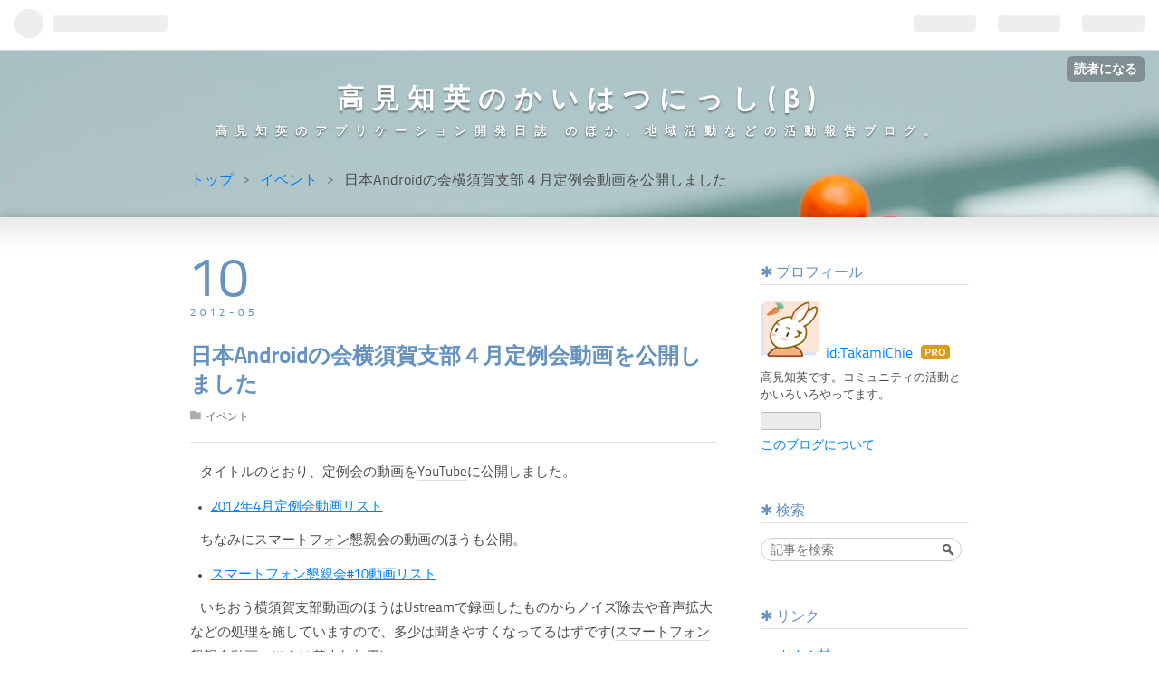

--- FILE ---
content_type: text/html; charset=utf-8
request_url: https://blog.onpu-tamago.net/entry/20120510/1336655503
body_size: 12459
content:
<!DOCTYPE html>
<html
  lang="ja"

data-admin-domain="//blog.hatena.ne.jp"
data-admin-origin="https://blog.hatena.ne.jp"
data-author="TakamiChie"
data-avail-langs="ja en"
data-blog="takamichie.hateblo.jp"
data-blog-host="takamichie.hateblo.jp"
data-blog-is-public="1"
data-blog-name="高見知英のかいはつにっし(β)"
data-blog-owner="TakamiChie"
data-blog-show-ads=""
data-blog-show-sleeping-ads=""
data-blog-uri="https://blog.onpu-tamago.net/"
data-blog-uuid="6435922169448132066"
data-blogs-uri-base="https://blog.onpu-tamago.net"
data-brand="pro"
data-data-layer="{&quot;hatenablog&quot;:{&quot;admin&quot;:{},&quot;analytics&quot;:{&quot;brand_property_id&quot;:&quot;&quot;,&quot;measurement_id&quot;:&quot;&quot;,&quot;non_sampling_property_id&quot;:&quot;&quot;,&quot;property_id&quot;:&quot;UA-38372430-1&quot;,&quot;separated_property_id&quot;:&quot;UA-29716941-22&quot;},&quot;blog&quot;:{&quot;blog_id&quot;:&quot;6435922169448132066&quot;,&quot;content_seems_japanese&quot;:&quot;true&quot;,&quot;disable_ads&quot;:&quot;custom_domain&quot;,&quot;enable_ads&quot;:&quot;false&quot;,&quot;enable_keyword_link&quot;:&quot;true&quot;,&quot;entry_show_footer_related_entries&quot;:&quot;true&quot;,&quot;force_pc_view&quot;:&quot;false&quot;,&quot;is_public&quot;:&quot;true&quot;,&quot;is_responsive_view&quot;:&quot;false&quot;,&quot;is_sleeping&quot;:&quot;false&quot;,&quot;lang&quot;:&quot;ja&quot;,&quot;name&quot;:&quot;\u9ad8\u898b\u77e5\u82f1\u306e\u304b\u3044\u306f\u3064\u306b\u3063\u3057(\u03b2)&quot;,&quot;owner_name&quot;:&quot;TakamiChie&quot;,&quot;uri&quot;:&quot;https://blog.onpu-tamago.net/&quot;},&quot;brand&quot;:&quot;pro&quot;,&quot;page_id&quot;:&quot;entry&quot;,&quot;permalink_entry&quot;:{&quot;author_name&quot;:&quot;TakamiChie&quot;,&quot;categories&quot;:&quot;\u30a4\u30d9\u30f3\u30c8&quot;,&quot;character_count&quot;:1066,&quot;date&quot;:&quot;2012-05-10&quot;,&quot;entry_id&quot;:&quot;6435922169448819253&quot;,&quot;first_category&quot;:&quot;\u30a4\u30d9\u30f3\u30c8&quot;,&quot;hour&quot;:&quot;22&quot;,&quot;title&quot;:&quot;\u65e5\u672cAndroid\u306e\u4f1a\u6a2a\u9808\u8cc0\u652f\u90e8\uff14\u6708\u5b9a\u4f8b\u4f1a\u52d5\u753b\u3092\u516c\u958b\u3057\u307e\u3057\u305f&quot;,&quot;uri&quot;:&quot;https://blog.onpu-tamago.net/entry/20120510/1336655503&quot;},&quot;pro&quot;:&quot;pro&quot;,&quot;router_type&quot;:&quot;blogs&quot;}}"
data-device="pc"
data-dont-recommend-pro="false"
data-global-domain="https://hatena.blog"
data-globalheader-color="b"
data-globalheader-type="pc"
data-has-touch-view="1"
data-help-url="https://help.hatenablog.com"
data-page="entry"
data-parts-domain="https://hatenablog-parts.com"
data-plus-available="1"
data-pro="true"
data-router-type="blogs"
data-sentry-dsn="https://03a33e4781a24cf2885099fed222b56d@sentry.io/1195218"
data-sentry-environment="production"
data-sentry-sample-rate="0.1"
data-static-domain="https://cdn.blog.st-hatena.com"
data-version="ce040fcbad0d42a5e1cae88990dad0"




  data-initial-state="{}"

  >
  <head prefix="og: http://ogp.me/ns# fb: http://ogp.me/ns/fb# article: http://ogp.me/ns/article#">

  

  

  


  

  <meta name="robots" content="max-image-preview:large" />


  <meta charset="utf-8"/>
  <meta http-equiv="X-UA-Compatible" content="IE=7; IE=9; IE=10; IE=11" />
  <title>日本Androidの会横須賀支部４月定例会動画を公開しました - 高見知英のかいはつにっし(β)</title>

  
  <link rel="canonical" href="https://blog.onpu-tamago.net/entry/20120510/1336655503"/>



  

<meta itemprop="name" content="日本Androidの会横須賀支部４月定例会動画を公開しました - 高見知英のかいはつにっし(β)"/>

  <meta itemprop="image" content="https://ogimage.blog.st-hatena.com/6435922169448132066/6435922169448819253/1360379960"/>


  <meta property="og:title" content="日本Androidの会横須賀支部４月定例会動画を公開しました - 高見知英のかいはつにっし(β)"/>
<meta property="og:type" content="article"/>
  <meta property="og:url" content="https://blog.onpu-tamago.net/entry/20120510/1336655503"/>

  <meta property="og:image" content="https://ogimage.blog.st-hatena.com/6435922169448132066/6435922169448819253/1360379960"/>

<meta property="og:image:alt" content="日本Androidの会横須賀支部４月定例会動画を公開しました - 高見知英のかいはつにっし(β)"/>
    <meta property="og:description" content="タイトルのとおり、定例会の動画をYouTubeに公開しました。 2012年4月定例会動画リスト ちなみにスマートフォン懇親会の動画のほうも公開。 スマートフォン懇親会#10動画リスト いちおう横須賀支部動画のほうはUstreamで録画したものからノイズ除去や音声拡大などの処理を施していますので、多少は聞きやすくなってるはずです(スマートフォン懇親会動画のほうは基本無加工)。 動画によってボリュームが違うとか、それでも声が聞き取りづらいとかあるかもですが、そこはひとまずご容赦ください(素人にはこのレベルが限界だった)。 今後のためにもネタバラシしておきますと、今回の作業は以下のものです。 Ust…" />
<meta property="og:site_name" content="高見知英のかいはつにっし(β)"/>

  <meta property="article:published_time" content="2012-05-10T13:11:43Z" />

    <meta property="article:tag" content="イベント" />
      <meta name="twitter:card"  content="summary_large_image" />
    <meta name="twitter:image" content="https://ogimage.blog.st-hatena.com/6435922169448132066/6435922169448819253/1360379960" />  <meta name="twitter:title" content="日本Androidの会横須賀支部４月定例会動画を公開しました - 高見知英のかいはつにっし(β)" />    <meta name="twitter:description" content="タイトルのとおり、定例会の動画をYouTubeに公開しました。 2012年4月定例会動画リスト ちなみにスマートフォン懇親会の動画のほうも公開。 スマートフォン懇親会#10動画リスト いちおう横須賀支部動画のほうはUstreamで録画したものからノイズ除去や音声拡大などの処理を施していますので、多少は聞きやすくなってる…" />  <meta name="twitter:app:name:iphone" content="はてなブログアプリ" />
  <meta name="twitter:app:id:iphone" content="583299321" />
  <meta name="twitter:app:url:iphone" content="hatenablog:///open?uri=https%3A%2F%2Fblog.onpu-tamago.net%2Fentry%2F20120510%2F1336655503" />  <meta name="twitter:site" content="@TakamiChie" />
  
    <meta name="description" content="タイトルのとおり、定例会の動画をYouTubeに公開しました。 2012年4月定例会動画リスト ちなみにスマートフォン懇親会の動画のほうも公開。 スマートフォン懇親会#10動画リスト いちおう横須賀支部動画のほうはUstreamで録画したものからノイズ除去や音声拡大などの処理を施していますので、多少は聞きやすくなってるはずです(スマートフォン懇親会動画のほうは基本無加工)。 動画によってボリュームが違うとか、それでも声が聞き取りづらいとかあるかもですが、そこはひとまずご容赦ください(素人にはこのレベルが限界だった)。 今後のためにもネタバラシしておきますと、今回の作業は以下のものです。 Ust…" />
    <meta name="google-site-verification" content="qNzWwPdL4bsnexKp1T02JQ9L1oAflDT3CuSk7hqO_nU" />
    <meta name="keywords" content="高見知英のアプリケーション開発日誌 のほか、地域活動などの活動報告ブログ。" />
    <meta name="msvalidate.01" content="DD607582B5C5DADEEED3A31EF81C6DDC" />
    <meta name="msvalidate_01" content="DD607582B5C5DADEEED3A31EF81C6DDC" />


  
<script
  id="embed-gtm-data-layer-loader"
  data-data-layer-page-specific="{&quot;hatenablog&quot;:{&quot;blogs_permalink&quot;:{&quot;has_related_entries_with_elasticsearch&quot;:&quot;true&quot;,&quot;is_author_pro&quot;:&quot;true&quot;,&quot;is_blog_sleeping&quot;:&quot;false&quot;,&quot;blog_afc_issued&quot;:&quot;false&quot;,&quot;entry_afc_issued&quot;:&quot;false&quot;}}}"
>
(function() {
  function loadDataLayer(elem, attrName) {
    if (!elem) { return {}; }
    var json = elem.getAttribute(attrName);
    if (!json) { return {}; }
    return JSON.parse(json);
  }

  var globalVariables = loadDataLayer(
    document.documentElement,
    'data-data-layer'
  );
  var pageSpecificVariables = loadDataLayer(
    document.getElementById('embed-gtm-data-layer-loader'),
    'data-data-layer-page-specific'
  );

  var variables = [globalVariables, pageSpecificVariables];

  if (!window.dataLayer) {
    window.dataLayer = [];
  }

  for (var i = 0; i < variables.length; i++) {
    window.dataLayer.push(variables[i]);
  }
})();
</script>

<!-- Google Tag Manager -->
<script>(function(w,d,s,l,i){w[l]=w[l]||[];w[l].push({'gtm.start':
new Date().getTime(),event:'gtm.js'});var f=d.getElementsByTagName(s)[0],
j=d.createElement(s),dl=l!='dataLayer'?'&l='+l:'';j.async=true;j.src=
'https://www.googletagmanager.com/gtm.js?id='+i+dl;f.parentNode.insertBefore(j,f);
})(window,document,'script','dataLayer','GTM-P4CXTW');</script>
<!-- End Google Tag Manager -->











  <link rel="shortcut icon" href="https://blog.onpu-tamago.net/icon/favicon">
<link rel="apple-touch-icon" href="https://blog.onpu-tamago.net/icon/touch">
<link rel="icon" sizes="192x192" href="https://blog.onpu-tamago.net/icon/link">

  

<link rel="alternate" type="application/atom+xml" title="Atom" href="https://blog.onpu-tamago.net/feed"/>
<link rel="alternate" type="application/rss+xml" title="RSS2.0" href="https://blog.onpu-tamago.net/rss"/>

  <link rel="alternate" type="application/json+oembed" href="https://hatena.blog/oembed?url=https%3A%2F%2Fblog.onpu-tamago.net%2Fentry%2F20120510%2F1336655503&amp;format=json" title="oEmbed Profile of 日本Androidの会横須賀支部４月定例会動画を公開しました"/>
<link rel="alternate" type="text/xml+oembed" href="https://hatena.blog/oembed?url=https%3A%2F%2Fblog.onpu-tamago.net%2Fentry%2F20120510%2F1336655503&amp;format=xml" title="oEmbed Profile of 日本Androidの会横須賀支部４月定例会動画を公開しました"/>
  
  <link rel="author" href="http://www.hatena.ne.jp/TakamiChie/">

  

  


  
    
<link rel="stylesheet" type="text/css" href="https://cdn.blog.st-hatena.com/css/blog.css?version=ce040fcbad0d42a5e1cae88990dad0"/>

    
  <link rel="stylesheet" type="text/css" href="https://usercss.blog.st-hatena.com/blog_style/6435922169448132066/e30b23b7fe51f4663ed4796cfdf0fda99ad16eba"/>
  
  

  

  
<script> </script>

  
<style>
  div#google_afc_user,
  div.google-afc-user-container,
  div.google_afc_image,
  div.google_afc_blocklink {
      display: block !important;
  }
</style>


  

  
    <script type="application/ld+json">{"@context":"http://schema.org","@type":"Article","dateModified":"2013-02-09T12:19:20+09:00","datePublished":"2012-05-10T22:11:43+09:00","description":"タイトルのとおり、定例会の動画をYouTubeに公開しました。 2012年4月定例会動画リスト ちなみにスマートフォン懇親会の動画のほうも公開。 スマートフォン懇親会#10動画リスト いちおう横須賀支部動画のほうはUstreamで録画したものからノイズ除去や音声拡大などの処理を施していますので、多少は聞きやすくなってるはずです(スマートフォン懇親会動画のほうは基本無加工)。 動画によってボリュームが違うとか、それでも声が聞き取りづらいとかあるかもですが、そこはひとまずご容赦ください(素人にはこのレベルが限界だった)。 今後のためにもネタバラシしておきますと、今回の作業は以下のものです。 Ust…","headline":"日本Androidの会横須賀支部４月定例会動画を公開しました","image":["https://cdn.blog.st-hatena.com/images/theme/og-image-1500.png"],"mainEntityOfPage":{"@id":"https://blog.onpu-tamago.net/entry/20120510/1336655503","@type":"WebPage"}}</script>

  

  <!-- Google Tag Manager -->
<script>(function(w,d,s,l,i){w[l]=w[l]||[];w[l].push({'gtm.start':
new Date().getTime(),event:'gtm.js'});var f=d.getElementsByTagName(s)[0],
j=d.createElement(s),dl=l!='dataLayer'?'&l='+l:'';j.async=true;j.src=
'https://www.googletagmanager.com/gtm.js?id='+i+dl;f.parentNode.insertBefore(j,f);
})(window,document,'script','dataLayer','GTM-WWCWZ4W');</script>
<!-- End Google Tag Manager -->
<script type="module">
import mermaid from 'https://unpkg.com/mermaid@9/dist/mermaid.esm.min.mjs';
console.log(mermaid.initialize({ startOnLoad: true }));
</script>
</head>

  <body class="page-entry enable-top-editarea category-イベント globalheader-ng-enabled">
    

<div id="globalheader-container"
  data-brand="hatenablog"
  
  >
  <iframe id="globalheader" height="37" frameborder="0" allowTransparency="true"></iframe>
</div>


  
  
  
    <nav class="
      blog-controlls
      
    ">
      <div class="blog-controlls-blog-icon">
        <a href="https://blog.onpu-tamago.net/">
          <img src="https://cdn.image.st-hatena.com/image/square/10b30b38ddf552d0c64e05a3aff991a9aa0e462e/backend=imagemagick;height=128;version=1;width=128/https%3A%2F%2Fcdn.user.blog.st-hatena.com%2Fcustom_blog_icon%2F145502%2F1514183747524173" alt="高見知英のかいはつにっし(β)"/>
        </a>
      </div>
      <div class="blog-controlls-title">
        <a href="https://blog.onpu-tamago.net/">高見知英のかいはつにっし(β)</a>
      </div>
      <a href="https://blog.hatena.ne.jp/TakamiChie/takamichie.hateblo.jp/subscribe?utm_campaign=subscribe_blog&amp;utm_medium=button&amp;utm_source=blogs_topright_button" class="blog-controlls-subscribe-btn test-blog-header-controlls-subscribe">
        読者になる
      </a>
    </nav>
  

  <div id="container">
    <div id="container-inner">
      <header id="blog-title" data-brand="hatenablog">
  <div id="blog-title-inner" >
    <div id="blog-title-content">
      <h1 id="title"><a href="https://blog.onpu-tamago.net/">高見知英のかいはつにっし(β)</a></h1>
      
        <h2 id="blog-description">高見知英のアプリケーション開発日誌 のほか、地域活動などの活動報告ブログ。</h2>
      
    </div>
  </div>
</header>

      
  <div id="top-editarea">
    <!-- Google Tag Manager (noscript) -->
<noscript><iframe src="https://www.googletagmanager.com/ns.html?id=GTM-WWCWZ4W"
height="0" width="0" style="display:none;visibility:hidden"></iframe></noscript>
<!-- End Google Tag Manager (noscript) -->
  </div>


      
          <div id="top-box">
    <div class="breadcrumb" data-test-id="breadcrumb">
      <div class="breadcrumb-inner">
        <a class="breadcrumb-link" href="https://blog.onpu-tamago.net/"><span>トップ</span></a>          <span class="breadcrumb-gt">&gt;</span>          <span class="breadcrumb-child">            <a class="breadcrumb-child-link" href="https://blog.onpu-tamago.net/archive/category/%E3%82%A4%E3%83%99%E3%83%B3%E3%83%88"><span>イベント</span></a>          </span>            <span class="breadcrumb-gt">&gt;</span>          <span class="breadcrumb-child">            <span>日本Androidの会横須賀支部４月定例会動画を公開しました</span>          </span>      </div>
    </div>
  </div>
  <script type="application/ld+json" class="test-breadcrumb-json-ld">
    {"@context":"http://schema.org","@type":"BreadcrumbList","itemListElement":[{"item":{"name":"トップ","@id":"https://blog.onpu-tamago.net/"},"@type":"ListItem","position":1},{"@type":"ListItem","position":2,"item":{"name":"イベント","@id":"https://blog.onpu-tamago.net/archive/category/%E3%82%A4%E3%83%99%E3%83%B3%E3%83%88"}}]}
  </script>
      
      




<div id="content" class="hfeed"
  
  >
  <div id="content-inner">
    <div id="wrapper">
      <div id="main">
        <div id="main-inner">
          

          



          
  
  <!-- google_ad_section_start -->
  <!-- rakuten_ad_target_begin -->
  
  
  

  

  
    
      
        <article class="entry hentry test-hentry js-entry-article date-first autopagerize_page_element chars-1200 words-100 mode-hatena entry-odd" id="entry-6435922169448819253" data-keyword-campaign="" data-uuid="6435922169448819253" data-publication-type="entry">
  <div class="entry-inner">
    <header class="entry-header">
  
    <div class="date entry-date first">
    <a href="https://blog.onpu-tamago.net/archive/2012/05/10" rel="nofollow">
      <time datetime="2012-05-10T13:11:43Z" title="2012-05-10T13:11:43Z">
        <span class="date-year">2012</span><span class="hyphen">-</span><span class="date-month">05</span><span class="hyphen">-</span><span class="date-day">10</span>
      </time>
    </a>
      </div>
  <h1 class="entry-title">
  <a href="https://blog.onpu-tamago.net/entry/20120510/1336655503" class="entry-title-link bookmark">日本Androidの会横須賀支部４月定例会動画を公開しました</a>
</h1>

  
  

  <div class="entry-categories categories">
    
    <a href="https://blog.onpu-tamago.net/archive/category/%E3%82%A4%E3%83%99%E3%83%B3%E3%83%88" class="entry-category-link category-イベント">イベント</a>
    
  </div>


  

  

</header>

    


    <div class="entry-content hatenablog-entry">
  
    <p>タイトルのとおり、定例会の動画を<a class="keyword" href="http://d.hatena.ne.jp/keyword/YouTube">YouTube</a>に公開しました。</p>

<ul>
<li><a href="http://www.youtube.com/playlist?list=PL5440794D57985EDB">2012&#x5E74;4&#x6708;&#x5B9A;&#x4F8B;&#x4F1A;&#x52D5;&#x753B;&#x30EA;&#x30B9;&#x30C8;</a></li>
</ul><p>ちなみに<a class="keyword" href="http://d.hatena.ne.jp/keyword/%A5%B9%A5%DE%A1%BC%A5%C8%A5%D5%A5%A9%A5%F3">スマートフォン</a>懇親会の動画のほうも公開。</p>

<ul>
<li><a href="http://www.youtube.com/playlist?list=PL7EA2BC9BCC24F7D1">&#x30B9;&#x30DE;&#x30FC;&#x30C8;&#x30D5;&#x30A9;&#x30F3;&#x61C7;&#x89AA;&#x4F1A;#10&#x52D5;&#x753B;&#x30EA;&#x30B9;&#x30C8;</a></li>
</ul><p>いちおう横須賀支部動画のほうは<a class="keyword" href="http://d.hatena.ne.jp/keyword/Ustream">Ustream</a>で録画したものからノイズ除去や音声拡大などの処理を施していますので、多少は聞きやすくなってるはずです(<a class="keyword" href="http://d.hatena.ne.jp/keyword/%A5%B9%A5%DE%A1%BC%A5%C8%A5%D5%A5%A9%A5%F3">スマートフォン</a>懇親会動画のほうは基本無加工)。<br />
動画によってボリュームが違うとか、それでも声が聞き取りづらいとかあるかもですが、そこはひとまずご容赦ください(素人にはこのレベルが限界だった)。</p>

<div class="seemore">
    <p>今後のためにもネタバラシしておきますと、今回の作業は以下のものです。</p>

<ol>
<li><a class="keyword" href="http://d.hatena.ne.jp/keyword/Ustream">Ustream</a>から動画のダウンロード</li>
<li>Webサービス<a href="#f1" name="fn1" title="[http://www.convertfiles.com/:title=Convert Files - free online file converter and YouTube video downloader.Convert videos, audio files, documents and ebooks.]">*1</a>を利用して、全ファイルをaviに変換</li>
<li><a class="keyword" href="http://d.hatena.ne.jp/keyword/Windows%20Live">Windows Live</a> <a class="keyword" href="http://d.hatena.ne.jp/keyword/%A5%E0%A1%BC%A5%D3%A1%BC%A5%E1%A1%BC%A5%AB%A1%BC">ムービーメーカー</a>を使って不要な部分をカット
<ul>
<li>wmvに変換保存</li>
</ul></li>
<li>aviutil<a href="#f2" name="fn2" title="[http://spring-fragrance.mints.ne.jp/aviutl/:title=AviUtlのお部屋] wmvを読めるようコーデック追加済み">*2</a>を使ってノイズ除去と音量の最大化。
<ul>
<li>状態を見ながらこれを複数回繰り返す。</li>
</ul></li>
<li>音量やノイズの状況(反響なども含む。ノイズ除去である程度改善するため)を見て問題なければ、<a class="keyword" href="http://d.hatena.ne.jp/keyword/Windows%20Live">Windows Live</a> <a class="keyword" href="http://d.hatena.ne.jp/keyword/%A5%E0%A1%BC%A5%D3%A1%BC%A5%E1%A1%BC%A5%AB%A1%BC">ムービーメーカー</a>でwmvに変換</li>
<li><a class="keyword" href="http://d.hatena.ne.jp/keyword/YouTube">YouTube</a>に動画を非公開設定でアップロード</li>
<li>全部のアップロードが完了してから動画を公開設定に変更</li>
<li>プレイリストを作成してURLを告知</li>
</ol><p><br />
途中の動画を変換する処理は、PCの性能とスピーチ時間次第ですが２０分近くかかりますので、お風呂に入るときなどを使いながらゆるゆるやってください(そのせいもあって全部の画像を処理するのに３日かかりました)。</p><br />
<br />
<br />
<p>ノイズを防ごうとすると音量をあげるのにも限界があったりして、声が遠い（マイクから距離がある）人の声はどうしても改善しきれないところがあったりして。<br />
やはり手持ちマイクや発表者前のスタンドマイクなど、いろいろと工夫は必要かも。<br />
すぐにはダメだけどじきに何とかしたいものですねー。<br />
	</p>

</div><div class="footnote">
<p class="footnote"><a href="#fn1" name="f1" class="footnote-number">*1</a><span class="footnote-delimiter">:</span><span class="footnote-text">[http://www.convertfiles.com/:title=Convert Files - free online file converter and <a class="keyword" href="http://d.hatena.ne.jp/keyword/YouTube">YouTube</a> video downloader.Convert videos, audio files, documents and ebooks.]</span></p>
<p class="footnote"><a href="#fn2" name="f2" class="footnote-number">*2</a><span class="footnote-delimiter">:</span><span class="footnote-text">[http://spring-fragrance.mints.ne.jp/aviutl/:title=AviUtlのお部屋] wmvを読めるようコーデック追加済み</span></p>
</div>
    
    




    

  
</div>

    
  <footer class="entry-footer">
    
    <div class="entry-tags-wrapper">
  <div class="entry-tags">  </div>
</div>

    <p class="entry-footer-section track-inview-by-gtm" data-gtm-track-json="{&quot;area&quot;: &quot;finish_reading&quot;}">
  <span class="author vcard"><span class="fn" data-load-nickname="1" data-user-name="TakamiChie" >TakamiChie</span></span>
  <span class="entry-footer-time"><a href="https://blog.onpu-tamago.net/entry/20120510/1336655503"><time data-relative datetime="2012-05-10T13:11:43Z" title="2012-05-10T13:11:43Z" class="updated">2012-05-10 22:11</time></a></span>
  
  
  
    <span class="
      entry-footer-subscribe
      
    " data-test-blog-controlls-subscribe>
      <a href="https://blog.hatena.ne.jp/TakamiChie/takamichie.hateblo.jp/subscribe?utm_medium=button&amp;utm_campaign=subscribe_blog&amp;utm_source=blogs_entry_footer">
        読者になる
      </a>
    </span>
  
</p>

    
  <div
    class="hatena-star-container"
    data-hatena-star-container
    data-hatena-star-url="https://blog.onpu-tamago.net/entry/20120510/1336655503"
    data-hatena-star-title="日本Androidの会横須賀支部４月定例会動画を公開しました"
    data-hatena-star-variant="profile-icon"
    data-hatena-star-profile-url-template="https://blog.hatena.ne.jp/{username}/"
  ></div>


    
<div class="social-buttons">
  
  
    <div class="social-button-item">
      <a href="https://b.hatena.ne.jp/entry/s/blog.onpu-tamago.net/entry/20120510/1336655503" class="hatena-bookmark-button" data-hatena-bookmark-url="https://blog.onpu-tamago.net/entry/20120510/1336655503" data-hatena-bookmark-layout="vertical-balloon" data-hatena-bookmark-lang="ja" title="この記事をはてなブックマークに追加"><img src="https://b.st-hatena.com/images/entry-button/button-only.gif" alt="この記事をはてなブックマークに追加" width="20" height="20" style="border: none;" /></a>
    </div>
  
  
    <div class="social-button-item">
      <div class="fb-share-button" data-layout="box_count" data-href="https://blog.onpu-tamago.net/entry/20120510/1336655503"></div>
    </div>
  
  
    
    
    <div class="social-button-item">
      <a
          class="entry-share-button entry-share-button-twitter test-share-button-twitter"
          href="https://x.com/intent/tweet?text=%E6%97%A5%E6%9C%ACAndroid%E3%81%AE%E4%BC%9A%E6%A8%AA%E9%A0%88%E8%B3%80%E6%94%AF%E9%83%A8%EF%BC%94%E6%9C%88%E5%AE%9A%E4%BE%8B%E4%BC%9A%E5%8B%95%E7%94%BB%E3%82%92%E5%85%AC%E9%96%8B%E3%81%97%E3%81%BE%E3%81%97%E3%81%9F+-+%E9%AB%98%E8%A6%8B%E7%9F%A5%E8%8B%B1%E3%81%AE%E3%81%8B%E3%81%84%E3%81%AF%E3%81%A4%E3%81%AB%E3%81%A3%E3%81%97(%CE%B2)&amp;url=https%3A%2F%2Fblog.onpu-tamago.net%2Fentry%2F20120510%2F1336655503"
          title="X（Twitter）で投稿する"
        ></a>
    </div>
  
  
    <div class="social-button-item">
      
      <a href="http://www.tumblr.com/share" data-hatenablog-tumblr-share-button data-share-url="https://blog.onpu-tamago.net/entry/20120510/1336655503" data-share-title="日本Androidの会横須賀支部４月定例会動画を公開しました - 高見知英のかいはつにっし(β)" title="Share on Tumblr" style="display:inline-block; text-indent:-9999px; overflow:hidden; width:81px; height:20px; background:url('https://platform.tumblr.com/v1/share_1.png') top left no-repeat transparent; vertical-align: top;">Share on Tumblr</a>
    </div>
  
  
    <span>
      <div class="line-it-button" style="display: none;" data-type="share-e" data-lang="ja" ></div>
      <script src="//scdn.line-apps.com/n/line_it/thirdparty/loader.min.js" async="async" defer="defer" ></script>
    </span>
  
  
  
  
</div>

    

    <div class="customized-footer">
      

        

          <div class="entry-footer-modules" id="entry-footer-secondary-modules">      
<div class="hatena-module hatena-module-related-entries" >
      
  <!-- Hatena-Epic-has-related-entries-with-elasticsearch:true -->
  <div class="hatena-module-title">
    関連記事
  </div>
  <div class="hatena-module-body">
    <ul class="related-entries hatena-urllist urllist-with-thumbnails">
  
  
    
    <li class="urllist-item related-entries-item">
      <div class="urllist-item-inner related-entries-item-inner">
        
          
                      <a class="urllist-image-link related-entries-image-link" href="https://blog.onpu-tamago.net/entry/2016/12/01/182500">
  <img alt="横浜市南区、みんなの「わっ！」フェスタの動画を公開しました。" src="https://cdn.image.st-hatena.com/image/square/2ed759d83425020dccc044816d6e9302f41be37f/backend=imagemagick;height=100;version=1;width=100/https%3A%2F%2Fcdn-ak.f.st-hatena.com%2Fimages%2Ffotolife%2FT%2FTakamiChie%2F20161105%2F20161105123251.jpg" class="urllist-image related-entries-image" title="横浜市南区、みんなの「わっ！」フェスタの動画を公開しました。" width="100" height="100" loading="lazy">
</a>
            <div class="urllist-date-link related-entries-date-link">
  <a href="https://blog.onpu-tamago.net/archive/2016/12/01" rel="nofollow">
    <time datetime="2016-12-01T09:25:00Z" title="2016年12月1日">
      2016-12-01
    </time>
  </a>
</div>

          <a href="https://blog.onpu-tamago.net/entry/2016/12/01/182500" class="urllist-title-link related-entries-title-link  urllist-title related-entries-title">横浜市南区、みんなの「わっ！」フェスタの動画を公開しました。</a>




          
          

                      <div class="urllist-entry-body related-entries-entry-body">このブログは、まちづくり Advent Calendar 2016 - Adventarの1…</div>
      </div>
    </li>
  
    
    <li class="urllist-item related-entries-item">
      <div class="urllist-item-inner related-entries-item-inner">
        
          
                      <div class="urllist-date-link related-entries-date-link">
  <a href="https://blog.onpu-tamago.net/archive/2014/09/05" rel="nofollow">
    <time datetime="2014-09-05T11:00:00Z" title="2014年9月5日">
      2014-09-05
    </time>
  </a>
</div>

          <a href="https://blog.onpu-tamago.net/entry/2014/09/05/200000" class="urllist-title-link related-entries-title-link  urllist-title related-entries-title">3分教室、はじめました</a>




          
          

                      <div class="urllist-entry-body related-entries-entry-body">表題の通りですが、noteおよびYouTubeにて、パソコンやスマート…</div>
      </div>
    </li>
  
    
    <li class="urllist-item related-entries-item">
      <div class="urllist-item-inner related-entries-item-inner">
        
          
                      <div class="urllist-date-link related-entries-date-link">
  <a href="https://blog.onpu-tamago.net/archive/2013/10/08" rel="nofollow">
    <time datetime="2013-10-08T10:45:06Z" title="2013年10月8日">
      2013-10-08
    </time>
  </a>
</div>

          <a href="https://blog.onpu-tamago.net/entry/2013/10/08/194506" class="urllist-title-link related-entries-title-link  urllist-title related-entries-title">勉強会の運営について</a>




          
          

                      <div class="urllist-entry-body related-entries-entry-body">勉強会用の機材 - 高見知英のかいはつにっし(β)に引き続き、こ…</div>
      </div>
    </li>
  
    
    <li class="urllist-item related-entries-item">
      <div class="urllist-item-inner related-entries-item-inner">
        
          
                      <div class="urllist-date-link related-entries-date-link">
  <a href="https://blog.onpu-tamago.net/archive/2013/10/08" rel="nofollow">
    <time datetime="2013-10-08T07:06:23Z" title="2013年10月8日">
      2013-10-08
    </time>
  </a>
</div>

          <a href="https://blog.onpu-tamago.net/entry/2013/10/08/160623" class="urllist-title-link related-entries-title-link  urllist-title related-entries-title">勉強会用の機材</a>




          
          

                      <div class="urllist-entry-body related-entries-entry-body">勉強会用機材 - wr:nv で紹介されていたので、自分も(過去記事…</div>
      </div>
    </li>
  
    
    <li class="urllist-item related-entries-item">
      <div class="urllist-item-inner related-entries-item-inner">
        
          
                      <div class="urllist-date-link related-entries-date-link">
  <a href="https://blog.onpu-tamago.net/archive/2013/05/08" rel="nofollow">
    <time datetime="2013-05-08T05:34:34Z" title="2013年5月8日">
      2013-05-08
    </time>
  </a>
</div>

          <a href="https://blog.onpu-tamago.net/entry/2013/05/08/143434" class="urllist-title-link related-entries-title-link  urllist-title related-entries-title">スマートフォン勉強会でしゃべってきました。</a>




          
          

                      <div class="urllist-entry-body related-entries-entry-body">時期が前後しましたが、4月27日、スマートフォン勉強会に行って…</div>
      </div>
    </li>
  
</ul>

  </div>
</div>
  </div>
        

      
    </div>
    
  <div class="comment-box js-comment-box">
    
    <ul class="comment js-comment">
      <li class="read-more-comments" style="display: none;"><a>もっと読む</a></li>
    </ul>
    
      <a class="leave-comment-title js-leave-comment-title">コメントを書く</a>
    
  </div>

  </footer>

  </div>
</article>

      
      
    
  

  
  <!-- rakuten_ad_target_end -->
  <!-- google_ad_section_end -->
  
  
  
  <div class="pager pager-permalink permalink">
    
      
      <span class="pager-prev">
        <a href="https://blog.onpu-tamago.net/entry/20120526/1337998212" rel="prev">
          <span class="pager-arrow">&laquo; </span>
          第11回スマートフォン懇親会を開催しまし…
        </a>
      </span>
    
    
      
      <span class="pager-next">
        <a href="https://blog.onpu-tamago.net/entry/20120427/1335472826" rel="next">
          Androidの会横須賀支部４月定例会を開催し…
          <span class="pager-arrow"> &raquo;</span>
        </a>
      </span>
    
  </div>


  



        </div>
      </div>

      <aside id="box1">
  <div id="box1-inner">
  </div>
</aside>

    </div><!-- #wrapper -->

    
<aside id="box2">
  
  <div id="box2-inner">
    
      

<div class="hatena-module hatena-module-profile">
  <div class="hatena-module-title">
    プロフィール
  </div>
  <div class="hatena-module-body">
    
    <a href="https://blog.onpu-tamago.net/about" class="profile-icon-link">
      <img src="https://cdn.profile-image.st-hatena.com/users/TakamiChie/profile.png?1370184413"
      alt="id:TakamiChie" class="profile-icon" />
    </a>
    

    
    <span class="id">
      <a href="https://blog.onpu-tamago.net/about" class="hatena-id-link"><span data-load-nickname="1" data-user-name="TakamiChie">id:TakamiChie</span></a>
      
  
  
    <a href="https://blog.hatena.ne.jp/-/pro?plus_via=blog_plus_badge&amp;utm_source=pro_badge&amp;utm_medium=referral&amp;utm_campaign=register_pro" title="はてなブログPro"><i class="badge-type-pro">はてなブログPro</i></a>
  


    </span>
    

    

    
    <div class="profile-description">
      <p>高見知英です。コミュニティの活動とかいろいろやってます。</p>

    </div>
    

    
      <div class="hatena-follow-button-box btn-subscribe js-hatena-follow-button-box"
  
  >

  <a href="#" class="hatena-follow-button js-hatena-follow-button">
    <span class="subscribing">
      <span class="foreground">読者です</span>
      <span class="background">読者をやめる</span>
    </span>
    <span class="unsubscribing" data-track-name="profile-widget-subscribe-button" data-track-once>
      <span class="foreground">読者になる</span>
      <span class="background">読者になる</span>
    </span>
  </a>
  <div class="subscription-count-box js-subscription-count-box">
    <i></i>
    <u></u>
    <span class="subscription-count js-subscription-count">
    </span>
  </div>
</div>

    

    

    <div class="profile-about">
      <a href="https://blog.onpu-tamago.net/about">このブログについて</a>
    </div>

  </div>
</div>

    
      <div class="hatena-module hatena-module-search-box">
  <div class="hatena-module-title">
    検索
  </div>
  <div class="hatena-module-body">
    <form class="search-form" role="search" action="https://blog.onpu-tamago.net/search" method="get">
  <input type="text" name="q" class="search-module-input" value="" placeholder="記事を検索" required>
  <input type="submit" value="検索" class="search-module-button" />
</form>

  </div>
</div>

    
      <div class="hatena-module hatena-module-links">
  <div class="hatena-module-title">
    リンク
  </div>
  <div class="hatena-module-body">
    <ul class="hatena-urllist">
      
        <li>
          <a href="https://onpu-tamago.net/">おんぷ村</a>
        </li>
      
        <li>
          <a href="https://sbc.yokohama/">まちづくりエージェント SIDE BEACH CITY.</a>
        </li>
      
        <li>
          <a href="http://bit.ly/takamichie_event">高見知英のイベントカレンダー</a>
        </li>
      
        <li>
          <a href="http://bit.ly/yokohama_event">横浜イベントカレンダー</a>
        </li>
      
        <li>
          <a href="http://twitter.com/TakamiChie/">Twitter: @TakamiChie</a>
        </li>
      
    </ul>
  </div>
</div>

    
      
<div class="hatena-module hatena-module-html">
    <div class="hatena-module-title">高見知英ブックス</div>
  <div class="hatena-module-body">
    <iframe src="https://rcm-fe.amazon-adsystem.com/e/cm?f=ifr&t=onpuvillage-22&o=9&p=8&l=st1&mode=books-jp&search=高見知英&fc1=000000&lt1=_blank&lc1=A43907&bg1=FFFFFF" marginwidth="0" marginheight="0" width="120" height="240" border="0" frameborder="0" style="border:none;" scrolling="no"></iframe>
  </div>
</div>

    
      <div class="hatena-module hatena-module-recent-entries ">
  <div class="hatena-module-title">
    <a href="https://blog.onpu-tamago.net/archive">
      最新記事
    </a>
  </div>
  <div class="hatena-module-body">
    <ul class="recent-entries hatena-urllist ">
  
  
    
    <li class="urllist-item recent-entries-item">
      <div class="urllist-item-inner recent-entries-item-inner">
        
          
          
          <a href="https://blog.onpu-tamago.net/entry/2026/01/10/020000" class="urllist-title-link recent-entries-title-link  urllist-title recent-entries-title">テクノロジーの理屈をどう伝える？非エンジニアへの「翻訳」という使命-ちえラジChat1月第2週のまとめ</a>




          
          

                </div>
    </li>
  
    
    <li class="urllist-item recent-entries-item">
      <div class="urllist-item-inner recent-entries-item-inner">
        
          
          
          <a href="https://blog.onpu-tamago.net/entry/2026/01/03/150000" class="urllist-title-link recent-entries-title-link  urllist-title recent-entries-title">作る一年から、託す一年へ――ちえラジChat週まとめ</a>




          
          

                </div>
    </li>
  
    
    <li class="urllist-item recent-entries-item">
      <div class="urllist-item-inner recent-entries-item-inner">
        
          
          
          <a href="https://blog.onpu-tamago.net/entry/2025/12/27/140000" class="urllist-title-link recent-entries-title-link  urllist-title recent-entries-title">行き来するから見えてきたこと──普代村・横浜・地域活動の一週間</a>




          
          

                </div>
    </li>
  
    
    <li class="urllist-item recent-entries-item">
      <div class="urllist-item-inner recent-entries-item-inner">
        
          
          
          <a href="https://blog.onpu-tamago.net/entry/2025/12/20/125600" class="urllist-title-link recent-entries-title-link  urllist-title recent-entries-title">2025年12月第3週：プログラマが地域で生きるための「居場所」を求めて</a>




          
          

                </div>
    </li>
  
</ul>

      </div>
</div>

    
      
<div class="hatena-module hatena-module-related-entries" >
  
  <div class="hatena-module-title">
    関連記事
  </div>
  <div class="hatena-module-body">
    <ul class="related-entries hatena-urllist ">
  
  
    
    <li class="urllist-item related-entries-item">
      <div class="urllist-item-inner related-entries-item-inner">
        
          
          
          <a href="https://blog.onpu-tamago.net/entry/2024/08/31/165604" class="urllist-title-link related-entries-title-link  urllist-title related-entries-title">プログラミング授業がはじまる</a>




          
          

                </div>
    </li>
  
    
    <li class="urllist-item related-entries-item">
      <div class="urllist-item-inner related-entries-item-inner">
        
          
          
          <a href="https://blog.onpu-tamago.net/entry/2024/08/06/141141" class="urllist-title-link related-entries-title-link  urllist-title related-entries-title">Google Cloud Next&#39;24に行ってきました</a>




          
          

                </div>
    </li>
  
    
    <li class="urllist-item related-entries-item">
      <div class="urllist-item-inner related-entries-item-inner">
        
          
          
          <a href="https://blog.onpu-tamago.net/entry/2024/05/25/175842" class="urllist-title-link related-entries-title-link  urllist-title related-entries-title">EDIXに行ってきました</a>




          
          

                </div>
    </li>
  
</ul>

  </div>
</div>

    
      
<div class="hatena-module hatena-module-entries-access-ranking"
  data-count="5"
  data-source="access"
  data-enable_customize_format="0"
  data-display_entry_image_size_width="100"
  data-display_entry_image_size_height="100"

  data-display_entry_category="0"
  data-display_entry_image="0"
  data-display_entry_image_size_width="100"
  data-display_entry_image_size_height="100"
  data-display_entry_body_length="0"
  data-display_entry_date="0"
  data-display_entry_title_length="20"
  data-restrict_entry_title_length="0"
  data-display_bookmark_count="0"

>
  <div class="hatena-module-title">
    
      注目記事
    
  </div>
  <div class="hatena-module-body">
    
  </div>
</div>

    
      

<div class="hatena-module hatena-module-category">
  <div class="hatena-module-title">
    カテゴリー
  </div>
  <div class="hatena-module-body">
    <ul class="hatena-urllist">
      
        <li>
          <a href="https://blog.onpu-tamago.net/archive/category/%E9%9B%91%E8%A8%98" class="category-雑記">
            雑記 (1013)
          </a>
        </li>
      
        <li>
          <a href="https://blog.onpu-tamago.net/archive/category/%E8%BF%91%E6%B3%81" class="category-近況">
            近況 (162)
          </a>
        </li>
      
        <li>
          <a href="https://blog.onpu-tamago.net/archive/category/%E3%82%B2%E3%83%BC%E3%83%A0" class="category-ゲーム">
            ゲーム (42)
          </a>
        </li>
      
        <li>
          <a href="https://blog.onpu-tamago.net/archive/category/%E3%82%A2%E3%83%89%E3%83%99%E3%83%B3%E3%83%88%E3%82%AB%E3%83%AC%E3%83%B3%E3%83%80%E3%83%BC" class="category-アドベントカレンダー">
            アドベントカレンダー (18)
          </a>
        </li>
      
        <li>
          <a href="https://blog.onpu-tamago.net/archive/category/%E5%9C%B0%E5%9F%9F%E6%B4%BB%E5%8B%95" class="category-地域活動">
            地域活動 (81)
          </a>
        </li>
      
        <li>
          <a href="https://blog.onpu-tamago.net/archive/category/%E3%83%97%E3%83%AD%E3%82%B0%E3%83%A9%E3%83%9F%E3%83%B3%E3%82%B0" class="category-プログラミング">
            プログラミング (583)
          </a>
        </li>
      
        <li>
          <a href="https://blog.onpu-tamago.net/archive/category/%E3%82%A4%E3%83%99%E3%83%B3%E3%83%88" class="category-イベント">
            イベント (386)
          </a>
        </li>
      
        <li>
          <a href="https://blog.onpu-tamago.net/archive/category/%E3%83%9D%E3%83%83%E3%83%89%E3%82%AD%E3%83%A3%E3%82%B9%E3%83%88%2F%E9%9F%B3%E5%A3%B0%E6%98%A0%E5%83%8F%E9%85%8D%E4%BF%A1" class="category-ポッドキャスト/音声映像配信">
            ポッドキャスト/音声映像配信 (4)
          </a>
        </li>
      
        <li>
          <a href="https://blog.onpu-tamago.net/archive/category/%E3%82%B3%E3%83%9F%E3%83%A5%E3%83%8B%E3%83%86%E3%82%A3%E6%B4%BB%E5%8B%95" class="category-コミュニティ活動">
            コミュニティ活動 (347)
          </a>
        </li>
      
        <li>
          <a href="https://blog.onpu-tamago.net/archive/category/%E3%82%BD%E3%83%95%E3%83%88%2F%E3%82%A2%E3%83%97%E3%83%AA" class="category-ソフト/アプリ">
            ソフト/アプリ (151)
          </a>
        </li>
      
        <li>
          <a href="https://blog.onpu-tamago.net/archive/category/%E3%82%AC%E3%82%B8%E3%82%A7%E3%83%83%E3%83%88" class="category-ガジェット">
            ガジェット (194)
          </a>
        </li>
      
        <li>
          <a href="https://blog.onpu-tamago.net/archive/category/%E3%81%8A%E7%9F%A5%E3%82%89%E3%81%9B" class="category-お知らせ">
            お知らせ (48)
          </a>
        </li>
      
        <li>
          <a href="https://blog.onpu-tamago.net/archive/category/%E8%B2%B7%E3%81%84%E7%89%A9" class="category-買い物">
            買い物 (10)
          </a>
        </li>
      
        <li>
          <a href="https://blog.onpu-tamago.net/archive/category/%E3%81%8A%E3%82%93%E3%81%B7%E6%9D%91" class="category-おんぷ村">
            おんぷ村 (21)
          </a>
        </li>
      
        <li>
          <a href="https://blog.onpu-tamago.net/archive/category/%E5%AD%A6%E6%A0%A1" class="category-学校">
            学校 (63)
          </a>
        </li>
      
        <li>
          <a href="https://blog.onpu-tamago.net/archive/category/HTML" class="category-HTML">
            HTML (17)
          </a>
        </li>
      
        <li>
          <a href="https://blog.onpu-tamago.net/archive/category/Windows" class="category-Windows">
            Windows (6)
          </a>
        </li>
      
        <li>
          <a href="https://blog.onpu-tamago.net/archive/category/%E8%AA%AD%E6%9B%B8" class="category-読書">
            読書 (14)
          </a>
        </li>
      
        <li>
          <a href="https://blog.onpu-tamago.net/archive/category/Windows%20Store" class="category-Windows-Store">
            Windows Store (4)
          </a>
        </li>
      
        <li>
          <a href="https://blog.onpu-tamago.net/archive/category/ReVIEW" class="category-ReVIEW">
            ReVIEW (3)
          </a>
        </li>
      
        <li>
          <a href="https://blog.onpu-tamago.net/archive/category/3D%E3%83%97%E3%83%AA%E3%83%B3%E3%82%BF" class="category-3Dプリンタ">
            3Dプリンタ (8)
          </a>
        </li>
      
        <li>
          <a href="https://blog.onpu-tamago.net/archive/category/Android" class="category-Android">
            Android (23)
          </a>
        </li>
      
        <li>
          <a href="https://blog.onpu-tamago.net/archive/category/Perl" class="category-Perl">
            Perl (22)
          </a>
        </li>
      
        <li>
          <a href="https://blog.onpu-tamago.net/archive/category/%E3%82%A2%E3%82%A4%E3%83%87%E3%82%A3%E3%82%A2" class="category-アイディア">
            アイディア (20)
          </a>
        </li>
      
    </ul>
  </div>
</div>

    
    
  </div>
</aside>


  </div>
</div>




      

      

    </div>
  </div>
  
<footer id="footer" data-brand="hatenablog">
  <div id="footer-inner">
    
      <div style="display:none !important" class="guest-footer js-guide-register test-blogs-register-guide" data-action="guide-register">
  <div class="guest-footer-content">
    <h3>はてなブログをはじめよう！</h3>
    <p>TakamiChieさんは、はてなブログを使っています。あなたもはてなブログをはじめてみませんか？</p>
    <div class="guest-footer-btn-container">
      <div  class="guest-footer-btn">
        <a class="btn btn-register js-inherit-ga" href="https://blog.hatena.ne.jp/register?via=200227" target="_blank">はてなブログをはじめる（無料）</a>
      </div>
      <div  class="guest-footer-btn">
        <a href="https://hatena.blog/guide" target="_blank">はてなブログとは</a>
      </div>
    </div>
  </div>
</div>

    
    <address class="footer-address">
      <a href="https://blog.onpu-tamago.net/">
        <img src="https://cdn.image.st-hatena.com/image/square/10b30b38ddf552d0c64e05a3aff991a9aa0e462e/backend=imagemagick;height=128;version=1;width=128/https%3A%2F%2Fcdn.user.blog.st-hatena.com%2Fcustom_blog_icon%2F145502%2F1514183747524173" width="16" height="16" alt="高見知英のかいはつにっし(β)"/>
        <span class="footer-address-name">高見知英のかいはつにっし(β)</span>
      </a>
    </address>
    <p class="services">
      Powered by <a href="https://hatena.blog/">Hatena Blog</a>
      |
        <a href="https://blog.hatena.ne.jp/-/abuse_report?target_url=https%3A%2F%2Fblog.onpu-tamago.net%2Fentry%2F20120510%2F1336655503" class="report-abuse-link test-report-abuse-link" target="_blank">ブログを報告する</a>
    </p>
  </div>
</footer>


  
  <script async src="https://s.hatena.ne.jp/js/widget/star.js"></script>
  
  
  <script>
    if (typeof window.Hatena === 'undefined') {
      window.Hatena = {};
    }
    if (!Hatena.hasOwnProperty('Star')) {
      Hatena.Star = {
        VERSION: 2,
      };
    }
  </script>


  
    <div id="fb-root"></div>
<script>(function(d, s, id) {
  var js, fjs = d.getElementsByTagName(s)[0];
  if (d.getElementById(id)) return;
  js = d.createElement(s); js.id = id;
  js.src = "//connect.facebook.net/ja_JP/sdk.js#xfbml=1&appId=719729204785177&version=v17.0";
  fjs.parentNode.insertBefore(js, fjs);
}(document, 'script', 'facebook-jssdk'));</script>

  
  

<div class="quote-box">
  <div class="tooltip-quote tooltip-quote-stock">
    <i class="blogicon-quote" title="引用をストック"></i>
  </div>
  <div class="tooltip-quote tooltip-quote-tweet js-tooltip-quote-tweet">
    <a class="js-tweet-quote" target="_blank" data-track-name="quote-tweet" data-track-once>
      <img src="https://cdn.blog.st-hatena.com/images/admin/quote/quote-x-icon.svg?version=ce040fcbad0d42a5e1cae88990dad0" title="引用して投稿する" >
    </a>
  </div>
</div>

<div class="quote-stock-panel" id="quote-stock-message-box" style="position: absolute; z-index: 3000">
  <div class="message-box" id="quote-stock-succeeded-message" style="display: none">
    <p>引用をストックしました</p>
    <button class="btn btn-primary" id="quote-stock-show-editor-button" data-track-name="curation-quote-edit-button">ストック一覧を見る</button>
    <button class="btn quote-stock-close-message-button">閉じる</button>
  </div>

  <div class="message-box" id="quote-login-required-message" style="display: none">
    <p>引用するにはまずログインしてください</p>
    <button class="btn btn-primary" id="quote-login-button">ログイン</button>
    <button class="btn quote-stock-close-message-button">閉じる</button>
  </div>

  <div class="error-box" id="quote-stock-failed-message" style="display: none">
    <p>引用をストックできませんでした。再度お試しください</p>
    <button class="btn quote-stock-close-message-button">閉じる</button>
  </div>

  <div class="error-box" id="unstockable-quote-message-box" style="display: none; position: absolute; z-index: 3000;">
    <p>限定公開記事のため引用できません。</p>
  </div>
</div>

<script type="x-underscore-template" id="js-requote-button-template">
  <div class="requote-button js-requote-button">
    <button class="requote-button-btn tipsy-top" title="引用する"><i class="blogicon-quote"></i></button>
  </div>
</script>



  
  <div id="hidden-subscribe-button" style="display: none;">
    <div class="hatena-follow-button-box btn-subscribe js-hatena-follow-button-box"
  
  >

  <a href="#" class="hatena-follow-button js-hatena-follow-button">
    <span class="subscribing">
      <span class="foreground">読者です</span>
      <span class="background">読者をやめる</span>
    </span>
    <span class="unsubscribing" data-track-name="profile-widget-subscribe-button" data-track-once>
      <span class="foreground">読者になる</span>
      <span class="background">読者になる</span>
    </span>
  </a>
  <div class="subscription-count-box js-subscription-count-box">
    <i></i>
    <u></u>
    <span class="subscription-count js-subscription-count">
    </span>
  </div>
</div>

  </div>

  



    


  <script async src="https://platform.twitter.com/widgets.js" charset="utf-8"></script>

<script src="https://b.st-hatena.com/js/bookmark_button.js" charset="utf-8" async="async"></script>


<script type="text/javascript" src="https://cdn.blog.st-hatena.com/js/external/jquery.min.js?v=1.12.4&amp;version=ce040fcbad0d42a5e1cae88990dad0"></script>







<script src="https://cdn.blog.st-hatena.com/js/texts-ja.js?version=ce040fcbad0d42a5e1cae88990dad0"></script>



  <script id="vendors-js" data-env="production" src="https://cdn.blog.st-hatena.com/js/vendors.js?version=ce040fcbad0d42a5e1cae88990dad0" crossorigin="anonymous"></script>

<script id="hatenablog-js" data-env="production" src="https://cdn.blog.st-hatena.com/js/hatenablog.js?version=ce040fcbad0d42a5e1cae88990dad0" crossorigin="anonymous" data-page-id="entry"></script>


  <script>Hatena.Diary.GlobalHeader.init()</script>







    

    





  </body>
</html>



--- FILE ---
content_type: text/css; charset=utf-8
request_url: https://usercss.blog.st-hatena.com/blog_style/6435922169448132066/e30b23b7fe51f4663ed4796cfdf0fda99ad16eba
body_size: 2851
content:
/* <system section="theme" selected="afternoon"> */
@charset "UTF-8";@font-face{font-family:TitilliumText22LRegular;src:url(https://cdn.blog.st-hatena.com/fonts/public/titillium_text/TitilliumText22L003-webfont.eot?version=ce040fcbad0d42a5e1cae88990dad0);src:url(https://cdn.blog.st-hatena.com/fonts/public/titillium_text/TitilliumText22L003-webfont.eot?version=ce040fcbad0d42a5e1cae88990dad0) format("embedded-opentype"),url(https://cdn.blog.st-hatena.com/fonts/public/titillium_text/TitilliumText22L003-webfont.woff?version=ce040fcbad0d42a5e1cae88990dad0) format("woff"),url(https://cdn.blog.st-hatena.com/fonts/public/titillium_text/TitilliumText22L003-webfont.ttf?version=ce040fcbad0d42a5e1cae88990dad0) format("truetype"),url(https://cdn.blog.st-hatena.com/fonts/public/titillium_text/TitilliumText22L003-webfont.svg?version=ce040fcbad0d42a5e1cae88990dad0) format("svg");font-weight:400;font-style:normal}@font-face{font-family:TitilliumText22LMedium;src:url(https://cdn.blog.st-hatena.com/fonts/public/titillium_text/TitilliumText22L004-webfont.eot?version=ce040fcbad0d42a5e1cae88990dad0);src:url(https://cdn.blog.st-hatena.com/fonts/public/titillium_text/TitilliumText22L004-webfont.eot?version=ce040fcbad0d42a5e1cae88990dad0) format("embedded-opentype"),url(https://cdn.blog.st-hatena.com/fonts/public/titillium_text/TitilliumText22L004-webfont.woff?version=ce040fcbad0d42a5e1cae88990dad0) format("woff"),url(https://cdn.blog.st-hatena.com/fonts/public/titillium_text/TitilliumText22L004-webfont.ttf?version=ce040fcbad0d42a5e1cae88990dad0) format("truetype"),url(https://cdn.blog.st-hatena.com/fonts/public/titillium_text/TitilliumText22L004-webfont.svg?version=ce040fcbad0d42a5e1cae88990dad0) format("svg");font-weight:400;font-style:normal}html,body,div,span,object,iframe,h1,h2,h3,h4,h5,h6,p,blockquote,pre,abbr,address,cite,code,del,dfn,em,img,ins,kbd,q,samp,small,strong,sub,sup,var,b,i,dl,dt,dd,ol,ul,li,fieldset,form,label,legend,table,caption,tbody,tfoot,thead,tr,th,td,article,aside,canvas,details,figcaption,figure,footer,header,hgroup,menu,nav,section,summary,time,mark,audio,video{margin:0;padding:0;border:0;outline:0;font-size:100%;vertical-align:baseline;background:transparent}body{line-height:1}article,aside,details,figcaption,figure,footer,header,hgroup,menu,nav,section{display:block}nav ul{list-style:none}blockquote,q{quotes:none}blockquote:before,blockquote:after,q:before,q:after{content:"";content:none}a{margin:0;padding:0;font-size:100%;vertical-align:baseline;background:transparent}ins{background-color:#ff9;color:#000;text-decoration:none}mark{background-color:#ff9;color:#000;font-style:italic;font-weight:700}del{text-decoration:line-through}abbr[title],dfn[title]{border-bottom:1px dotted;cursor:help}table{border-collapse:collapse;border-spacing:0}hr{display:block;height:1px;border:0;border-top:1px solid #cccccc;margin:1em 0;padding:0}input,select{vertical-align:middle}body{font-family:TitilliumText22LRegular,ヒラギノ角ゴ Pro W3,Hiragino Kaku Gothic Pro,メイリオ,Meiryo,ＭＳ Ｐゴシック,MS PGothic,sans-serif;background:url(https://cdn.blog.st-hatena.com/css/theme/afternoon/theme18.png?version=ce040fcbad0d42a5e1cae88990dad0);color:#4d4d4d}a{color:#4d4d4d}a:hover{color:#6692c0;text-decoration:underline}#blog-title{width:860px;margin:0 auto 40px;text-align:center;font-size:30px;letter-spacing:.3em;-webkit-text-shadow:0 2px 2px rgba(0,0,0,.4);-moz-text-shadow:0 2px 2px rgba(0,0,0,.4);text-shadow:0 2px 2px rgba(0,0,0,.4)}.header-image-enable #blog-title,.header-image-only #blog-title{margin:20px auto}.header-image-enable #blog-title #title{padding-top:20px}.header-image-enable #blog-title #title a{color:#fff;-moz-text-shadow:0px 0px 10px #000;-webkit-text-shadow:0px 0px 10px #000;text-shadow:0px 0px 10px #000}.header-image-enable #blog-description{font-weight:700;color:#fff;-moz-text-shadow:0px 0px 5px #000;-webkit-text-shadow:0px 0px 5px #000;text-shadow:0px 0px 5px #000}#blog-title h1{padding:40px 0 0}#blog-title a{color:#fff;text-decoration:none}#blog-description{color:#fff;text-decoration:none;-webkit-text-shadow:0 1px 2px rgba(0,0,0,.6);-moz-text-shadow:0 1px 2px rgba(0,0,0,.6);text-shadow:0 1px 2px rgba(0,0,0,.6);font-size:13px;margin-top:1em}#content{background:#fff url(https://cdn.blog.st-hatena.com/css/theme/afternoon/content_bg.gif?version=ce040fcbad0d42a5e1cae88990dad0) repeat-x top;box-shadow:0 0 10px #0003;padding:50px 0;margin:10px 0}#content-inner{width:860px;margin:0 auto}#content-inner:after{content:".";display:block;clear:both;height:0;visibility:hidden}#wrapper{width:580px;float:left}.entry{padding-top:70px;margin-bottom:100px;text-align:center}.entry-inner{text-align:left}.entry-header,.entry-header a{color:#6692c0;text-decoration:none}.entry-header{margin-bottom:20px;padding-bottom:15px;padding-top:20px;border-bottom:1px solid #dfdfdf;position:relative}#top-box{width:860px;margin-left:auto;margin-right:auto}.date{letter-spacing:.4em;font-size:12px;margin-bottom:1em}.date a{color:#6692c0}.entry-date{position:absolute;top:-20px;left:0;line-height:1em}.entry-date .date-day{font-size:60px;position:absolute;display:block;bottom:10px;line-height:60px;left:0;letter-spacing:0em}.entry-date .hyphen{display:none}.entry-date .date-year+.hyphen{display:inline}.date-last-updated{position:relative}.date-last-updated .hyphen{display:inline-block}.date-last-updated .date-day{font-size:12px;line-height:12px;letter-spacing:.4em;display:inline-block;position:absolute;bottom:0;left:unset}.entry-title{font-size:24px;margin:0 0 10px;line-height:1.3}.categories{margin-bottom:5px}.categories.no-categories{margin-bottom:0}.categories a:first-child:before{content:url(https://cdn.blog.st-hatena.com/css/theme/afternoon/category.png?version=ce040fcbad0d42a5e1cae88990dad0);margin-right:5px}.categories a{font-size:12px;color:#666;margin-right:1em}.categories a:hover{color:#6692c0;text-decoration:underline}.entry-header-menu{position:absolute;bottom:0;left:-70px}.entry-header-menu a{display:block;padding:5px 10px;font-size:13px;color:#666;border:1px solid #dfdfdf;border-radius:5px}.entry-footer{font-size:13px;margin-top:20px;padding-top:20px;border-top:1px solid #dfdfdf}#google_afc_user{margin:1em 0 0;border-bottom:1px solid #dfdfdf}.social-buttons{margin-top:10px}.pager{position:relative;display:block;height:20px}.pager a{text-decoration:none;font-weight:700}.pager span a{display:block;height:20px;line-height:20px;background-repeat:no-repeat;max-width:250px}.pager-next{position:absolute;right:0}.pager-prev{position:absolute;left:0}#footer{text-align:center;margin:20px auto;font-size:14px;letter-spacing:.1em;color:#fff;-webkit-text-shadow:0 1px 2px rgba(0,0,0,.8);-moz-text-shadow:0 1px 2px rgba(0,0,0,.8);text-shadow:0 1px 2px rgba(0,0,0,.8)}#footer a{text-decoration:none;color:#fff}.entry-comment{border-bottom:1px solid #ddd}.comment{margin:10px 0 15px;padding:0}.comment li{list-style:none;padding:8px 0}.comment-user-name{font-weight:700;margin:0 0 3px}.comment-user-name img{vertical-align:middle}.comment-content p{margin:.5em 0;line-height:1.3;word-wrap:break-word}.comment-metadata{display:inline;font-size:11px;color:#aaa}.comment-metadata a{color:#aaa}.leave-comment-title{font-size:12px;font-weight:700;padding-left:25px;display:block;height:20px;line-height:20px;width:200px;background:url(https://cdn.blog.st-hatena.com/css/theme/afternoon/comment.png?version=ce040fcbad0d42a5e1cae88990dad0) no-repeat 0 0}.leave-comment-title:hover{background-position:0 -30px}.entry-content{font-size:15px;line-height:1.8}.entry-content p{margin:.7em 0}.entry-content img{max-width:100%}.entry-content h1,.entry-content h2,.entry-content h3,.entry-content h4,.entry-content h5,.entry-content h6{margin:1em 0 .5em}.entry-content h1{font-size:160%}.entry-content h2{font-size:150%}.entry-content h3{font-size:140%}.entry-content h4{font-size:120%}.entry-content h5{font-size:110%}.entry-content h6{font-size:100%}.entry-content h1:before,.entry-content h2:before,.entry-content h3:before,.entry-content h4:before{content:"✱";font-weight:400;color:#6692c0;margin-right:.2em}.entry-content ul,.entry-content ol,.entry-content dd{margin:0 0 0 1.5em;padding:0}.entry blockquote{padding:10px;margin:1em 0;border:1px solid #ddd;border-radius:3px;-webkit-border-radius:3px;-moz-border-radius:3px;font-size:14px}.entry blockquote p{margin-top:0;margin-bottom:0}.entry-content table{border-collapse:collapse;border-spacing:0}.entry-content table th,.entry-content table td{border:1px solid #ddd;padding:5px 10px}.entry-content table th{background:#fafafa}pre{font-size:13px;padding:10px;background:#fafafa;border-radius:3px;-webkit-border-radius:3px;-moz-border-radius:3px;box-shadow:inset 0 0 5px #0003}.entry-content a:visited{color:#aaa}a.keyword{color:#4d4d4d;text-decoration:none;border-bottom:1px solid #DEDEDE}pre.lang-aa{font-size:14px;line-height:15px}.hatena-asin-detail li{line-height:1.4}#box2{width:230px;float:right;line-height:1.3;word-wrap:break-word}#box2 .hatena-module-title{font-size:100%}.hatena-module{margin-bottom:50px}.hatena-module a{text-decoration:none}.hatena-module-title{font-size:130%;line-height:1.5;color:#6692c0;border-bottom:1px solid #dfdfdf;margin-bottom:1em}.hatena-module-title:before{content:"✱"}.hatena-module-body{font-size:14px}.hatena-module-profile .id{font-size:16px;margin-left:5px}.hatena-module-profile .profile-description{margin:5px 0;font-size:13px}.hatena-module-body li{list-style:circle;padding:3px 0;margin-left:1.5em}.hatena-module-body{line-height:1.5}.hatena-module-body .urllist-item{margin:0;padding:10px 0;border-bottom:1px solid #ddd;list-style:none}.hatena-module-body p{margin:0 0 .7em}.search-form{position:relative}.search-module-input{padding:5px 10px;width:200px;height:14px;margin:0;font-size:14px;border-radius:30px;-webkit-border-radius:30px;-moz-border-radius:30px;border:1px solid #ccc;vertical-align:middle;-webkit-transition:width .3s ease-out,border .3s ease-out;-moz-transition:width .3s ease-out,border .3s ease-out;-o-transition:width .3s ease-out,border .3s ease-out;-transition:width .3s ease-out,border .3s ease-out}.search-module-button{height:26px;width:30px;border:none;text-indent:-999px;margin-left:-3px;cursor:pointer;background:transparent url(https://cdn.blog.st-hatena.com/images/theme/search_g.png?version=ce040fcbad0d42a5e1cae88990dad0) 50% 50% no-repeat;position:absolute;right:8px;top:0}.search-module-input:hover{border:1px solid #666}.hatena-module .search-module-input:focus{border:1px solid #666}.archive-module-calendar a{color:#6692c0}#top-editarea,#bottom-editarea{width:860px;margin:0 auto;color:#fff;-webkit-text-shadow:0 2px 2px rgba(0,0,0,.4);-moz-text-shadow:0 2px 2px rgba(0,0,0,.4);text-shadow:0 2px 2px rgba(0,0,0,.4)}.page-about .entry{padding-top:0}.page-about dt{font-size:16px;font-weight:700;border-bottom:1px solid #dfdfdf;margin-bottom:5px}.page-about dt:before{content:"✱";color:#6692c0;margin-right:.2em}.page-about dd{margin-left:0;margin-bottom:30px}.page-archive #content{padding:50px 0}.page-archive #main-inner{font-size:16px;margin-bottom:40px}.page-archive #main-inner .ad{margin-bottom:2em}.page-archive .archive-entry{margin-bottom:50px}.page-archive .archive-entry .date a{text-decoration:none}.page-archive .categories{margin-bottom:10px;display:block}.page-archive .entry-title{font-size:20px}.page-archive .entry-title a{color:#6692c0;text-decoration:none}.page-archive .entry-title:before{content:"✱";color:#6692c0;margin-right:.2em}.page-archive .entry-description{font-size:90%;line-height:1.5}#google_afc_user.blog_user_a a{color:#6692c0!important}#google_afc_user.blog_user_a .google_ads_by a{color:#666!important}

/* </system> */

/* <system section="background" selected="bg16"> */
body{ background-color:#fff; background-image:url('https://cdn.blog.st-hatena.com/images/theme/backgrounds/theme16.jpg?version=ce040fcbad0d42a5e1cae88990dad0'); background-repeat:no-repeat; background-attachment:fixed; background-position:center top; background-size:cover; }
/* </system> */

.hatena-module-html .hatena-module-body{
    text-align: center;
    margin: 0 auto;
}

article p{
    text-indent: 1.5ex;
}
a{
    color: #0080FF;
}

a:hover{
    background-color: #F0F0F0;
}
a:visited{
    color: #4799e6;
}